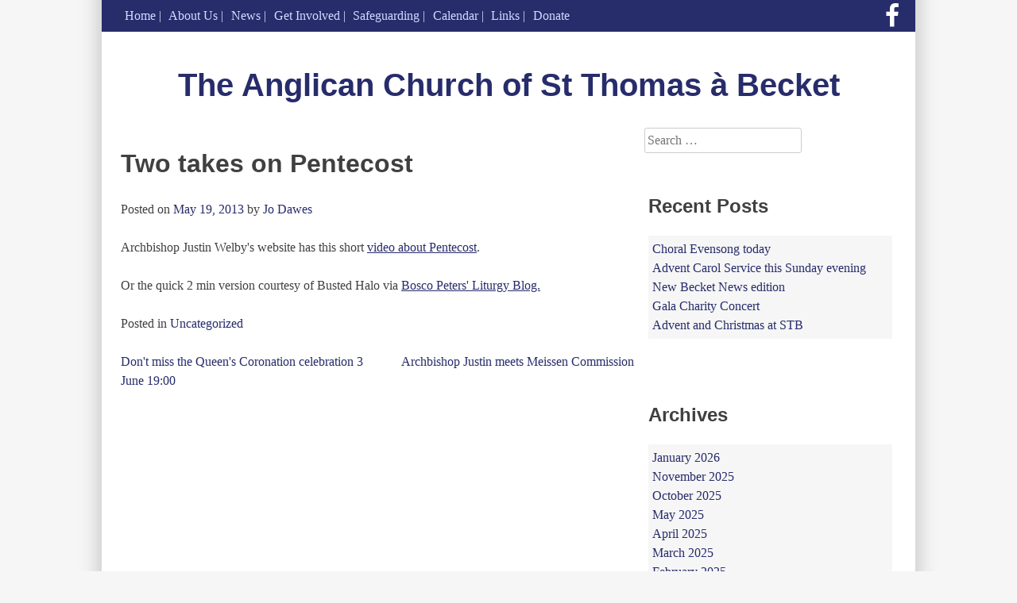

--- FILE ---
content_type: text/html; charset=UTF-8
request_url: https://anglican-church-hamburg.de/two-takes-on-pentecost/
body_size: 7998
content:
<!DOCTYPE html>
<html lang="en-GB">
    <head>
        <meta charset="UTF-8">
        <meta name="viewport" content="width=device-width, initial-scale=1">
        <link rel="profile" href="http://gmpg.org/xfn/11">
        <link rel="pingback" href="https://anglican-church-hamburg.de/xmlrpc.php">

        <title>Two takes on Pentecost &#8211; The Anglican Church of St Thomas à Becket</title>
<meta name='robots' content='max-image-preview:large' />
	<style>img:is([sizes="auto" i], [sizes^="auto," i]) { contain-intrinsic-size: 3000px 1500px }</style>
	<link rel="alternate" type="application/rss+xml" title="The Anglican Church of St Thomas à Becket &raquo; Feed" href="https://anglican-church-hamburg.de/feed/" />
<link rel="alternate" type="application/rss+xml" title="The Anglican Church of St Thomas à Becket &raquo; Comments Feed" href="https://anglican-church-hamburg.de/comments/feed/" />
<link rel="alternate" type="text/calendar" title="The Anglican Church of St Thomas à Becket &raquo; iCal Feed" href="https://anglican-church-hamburg.de/events/?ical=1" />
<script type="text/javascript">
/* <![CDATA[ */
window._wpemojiSettings = {"baseUrl":"https:\/\/s.w.org\/images\/core\/emoji\/15.0.3\/72x72\/","ext":".png","svgUrl":"https:\/\/s.w.org\/images\/core\/emoji\/15.0.3\/svg\/","svgExt":".svg","source":{"concatemoji":"https:\/\/anglican-church-hamburg.de\/wp-includes\/js\/wp-emoji-release.min.js?ver=6.7.4"}};
/*! This file is auto-generated */
!function(i,n){var o,s,e;function c(e){try{var t={supportTests:e,timestamp:(new Date).valueOf()};sessionStorage.setItem(o,JSON.stringify(t))}catch(e){}}function p(e,t,n){e.clearRect(0,0,e.canvas.width,e.canvas.height),e.fillText(t,0,0);var t=new Uint32Array(e.getImageData(0,0,e.canvas.width,e.canvas.height).data),r=(e.clearRect(0,0,e.canvas.width,e.canvas.height),e.fillText(n,0,0),new Uint32Array(e.getImageData(0,0,e.canvas.width,e.canvas.height).data));return t.every(function(e,t){return e===r[t]})}function u(e,t,n){switch(t){case"flag":return n(e,"\ud83c\udff3\ufe0f\u200d\u26a7\ufe0f","\ud83c\udff3\ufe0f\u200b\u26a7\ufe0f")?!1:!n(e,"\ud83c\uddfa\ud83c\uddf3","\ud83c\uddfa\u200b\ud83c\uddf3")&&!n(e,"\ud83c\udff4\udb40\udc67\udb40\udc62\udb40\udc65\udb40\udc6e\udb40\udc67\udb40\udc7f","\ud83c\udff4\u200b\udb40\udc67\u200b\udb40\udc62\u200b\udb40\udc65\u200b\udb40\udc6e\u200b\udb40\udc67\u200b\udb40\udc7f");case"emoji":return!n(e,"\ud83d\udc26\u200d\u2b1b","\ud83d\udc26\u200b\u2b1b")}return!1}function f(e,t,n){var r="undefined"!=typeof WorkerGlobalScope&&self instanceof WorkerGlobalScope?new OffscreenCanvas(300,150):i.createElement("canvas"),a=r.getContext("2d",{willReadFrequently:!0}),o=(a.textBaseline="top",a.font="600 32px Arial",{});return e.forEach(function(e){o[e]=t(a,e,n)}),o}function t(e){var t=i.createElement("script");t.src=e,t.defer=!0,i.head.appendChild(t)}"undefined"!=typeof Promise&&(o="wpEmojiSettingsSupports",s=["flag","emoji"],n.supports={everything:!0,everythingExceptFlag:!0},e=new Promise(function(e){i.addEventListener("DOMContentLoaded",e,{once:!0})}),new Promise(function(t){var n=function(){try{var e=JSON.parse(sessionStorage.getItem(o));if("object"==typeof e&&"number"==typeof e.timestamp&&(new Date).valueOf()<e.timestamp+604800&&"object"==typeof e.supportTests)return e.supportTests}catch(e){}return null}();if(!n){if("undefined"!=typeof Worker&&"undefined"!=typeof OffscreenCanvas&&"undefined"!=typeof URL&&URL.createObjectURL&&"undefined"!=typeof Blob)try{var e="postMessage("+f.toString()+"("+[JSON.stringify(s),u.toString(),p.toString()].join(",")+"));",r=new Blob([e],{type:"text/javascript"}),a=new Worker(URL.createObjectURL(r),{name:"wpTestEmojiSupports"});return void(a.onmessage=function(e){c(n=e.data),a.terminate(),t(n)})}catch(e){}c(n=f(s,u,p))}t(n)}).then(function(e){for(var t in e)n.supports[t]=e[t],n.supports.everything=n.supports.everything&&n.supports[t],"flag"!==t&&(n.supports.everythingExceptFlag=n.supports.everythingExceptFlag&&n.supports[t]);n.supports.everythingExceptFlag=n.supports.everythingExceptFlag&&!n.supports.flag,n.DOMReady=!1,n.readyCallback=function(){n.DOMReady=!0}}).then(function(){return e}).then(function(){var e;n.supports.everything||(n.readyCallback(),(e=n.source||{}).concatemoji?t(e.concatemoji):e.wpemoji&&e.twemoji&&(t(e.twemoji),t(e.wpemoji)))}))}((window,document),window._wpemojiSettings);
/* ]]> */
</script>
<style id='wp-emoji-styles-inline-css' type='text/css'>

	img.wp-smiley, img.emoji {
		display: inline !important;
		border: none !important;
		box-shadow: none !important;
		height: 1em !important;
		width: 1em !important;
		margin: 0 0.07em !important;
		vertical-align: -0.1em !important;
		background: none !important;
		padding: 0 !important;
	}
</style>
<link rel='stylesheet' id='wp-block-library-css' href='https://anglican-church-hamburg.de/wp-includes/css/dist/block-library/style.min.css?ver=6.7.4' type='text/css' media='all' />
<style id='classic-theme-styles-inline-css' type='text/css'>
/*! This file is auto-generated */
.wp-block-button__link{color:#fff;background-color:#32373c;border-radius:9999px;box-shadow:none;text-decoration:none;padding:calc(.667em + 2px) calc(1.333em + 2px);font-size:1.125em}.wp-block-file__button{background:#32373c;color:#fff;text-decoration:none}
</style>
<style id='global-styles-inline-css' type='text/css'>
:root{--wp--preset--aspect-ratio--square: 1;--wp--preset--aspect-ratio--4-3: 4/3;--wp--preset--aspect-ratio--3-4: 3/4;--wp--preset--aspect-ratio--3-2: 3/2;--wp--preset--aspect-ratio--2-3: 2/3;--wp--preset--aspect-ratio--16-9: 16/9;--wp--preset--aspect-ratio--9-16: 9/16;--wp--preset--color--black: #000000;--wp--preset--color--cyan-bluish-gray: #abb8c3;--wp--preset--color--white: #ffffff;--wp--preset--color--pale-pink: #f78da7;--wp--preset--color--vivid-red: #cf2e2e;--wp--preset--color--luminous-vivid-orange: #ff6900;--wp--preset--color--luminous-vivid-amber: #fcb900;--wp--preset--color--light-green-cyan: #7bdcb5;--wp--preset--color--vivid-green-cyan: #00d084;--wp--preset--color--pale-cyan-blue: #8ed1fc;--wp--preset--color--vivid-cyan-blue: #0693e3;--wp--preset--color--vivid-purple: #9b51e0;--wp--preset--gradient--vivid-cyan-blue-to-vivid-purple: linear-gradient(135deg,rgba(6,147,227,1) 0%,rgb(155,81,224) 100%);--wp--preset--gradient--light-green-cyan-to-vivid-green-cyan: linear-gradient(135deg,rgb(122,220,180) 0%,rgb(0,208,130) 100%);--wp--preset--gradient--luminous-vivid-amber-to-luminous-vivid-orange: linear-gradient(135deg,rgba(252,185,0,1) 0%,rgba(255,105,0,1) 100%);--wp--preset--gradient--luminous-vivid-orange-to-vivid-red: linear-gradient(135deg,rgba(255,105,0,1) 0%,rgb(207,46,46) 100%);--wp--preset--gradient--very-light-gray-to-cyan-bluish-gray: linear-gradient(135deg,rgb(238,238,238) 0%,rgb(169,184,195) 100%);--wp--preset--gradient--cool-to-warm-spectrum: linear-gradient(135deg,rgb(74,234,220) 0%,rgb(151,120,209) 20%,rgb(207,42,186) 40%,rgb(238,44,130) 60%,rgb(251,105,98) 80%,rgb(254,248,76) 100%);--wp--preset--gradient--blush-light-purple: linear-gradient(135deg,rgb(255,206,236) 0%,rgb(152,150,240) 100%);--wp--preset--gradient--blush-bordeaux: linear-gradient(135deg,rgb(254,205,165) 0%,rgb(254,45,45) 50%,rgb(107,0,62) 100%);--wp--preset--gradient--luminous-dusk: linear-gradient(135deg,rgb(255,203,112) 0%,rgb(199,81,192) 50%,rgb(65,88,208) 100%);--wp--preset--gradient--pale-ocean: linear-gradient(135deg,rgb(255,245,203) 0%,rgb(182,227,212) 50%,rgb(51,167,181) 100%);--wp--preset--gradient--electric-grass: linear-gradient(135deg,rgb(202,248,128) 0%,rgb(113,206,126) 100%);--wp--preset--gradient--midnight: linear-gradient(135deg,rgb(2,3,129) 0%,rgb(40,116,252) 100%);--wp--preset--font-size--small: 13px;--wp--preset--font-size--medium: 20px;--wp--preset--font-size--large: 36px;--wp--preset--font-size--x-large: 42px;--wp--preset--spacing--20: 0.44rem;--wp--preset--spacing--30: 0.67rem;--wp--preset--spacing--40: 1rem;--wp--preset--spacing--50: 1.5rem;--wp--preset--spacing--60: 2.25rem;--wp--preset--spacing--70: 3.38rem;--wp--preset--spacing--80: 5.06rem;--wp--preset--shadow--natural: 6px 6px 9px rgba(0, 0, 0, 0.2);--wp--preset--shadow--deep: 12px 12px 50px rgba(0, 0, 0, 0.4);--wp--preset--shadow--sharp: 6px 6px 0px rgba(0, 0, 0, 0.2);--wp--preset--shadow--outlined: 6px 6px 0px -3px rgba(255, 255, 255, 1), 6px 6px rgba(0, 0, 0, 1);--wp--preset--shadow--crisp: 6px 6px 0px rgba(0, 0, 0, 1);}:where(.is-layout-flex){gap: 0.5em;}:where(.is-layout-grid){gap: 0.5em;}body .is-layout-flex{display: flex;}.is-layout-flex{flex-wrap: wrap;align-items: center;}.is-layout-flex > :is(*, div){margin: 0;}body .is-layout-grid{display: grid;}.is-layout-grid > :is(*, div){margin: 0;}:where(.wp-block-columns.is-layout-flex){gap: 2em;}:where(.wp-block-columns.is-layout-grid){gap: 2em;}:where(.wp-block-post-template.is-layout-flex){gap: 1.25em;}:where(.wp-block-post-template.is-layout-grid){gap: 1.25em;}.has-black-color{color: var(--wp--preset--color--black) !important;}.has-cyan-bluish-gray-color{color: var(--wp--preset--color--cyan-bluish-gray) !important;}.has-white-color{color: var(--wp--preset--color--white) !important;}.has-pale-pink-color{color: var(--wp--preset--color--pale-pink) !important;}.has-vivid-red-color{color: var(--wp--preset--color--vivid-red) !important;}.has-luminous-vivid-orange-color{color: var(--wp--preset--color--luminous-vivid-orange) !important;}.has-luminous-vivid-amber-color{color: var(--wp--preset--color--luminous-vivid-amber) !important;}.has-light-green-cyan-color{color: var(--wp--preset--color--light-green-cyan) !important;}.has-vivid-green-cyan-color{color: var(--wp--preset--color--vivid-green-cyan) !important;}.has-pale-cyan-blue-color{color: var(--wp--preset--color--pale-cyan-blue) !important;}.has-vivid-cyan-blue-color{color: var(--wp--preset--color--vivid-cyan-blue) !important;}.has-vivid-purple-color{color: var(--wp--preset--color--vivid-purple) !important;}.has-black-background-color{background-color: var(--wp--preset--color--black) !important;}.has-cyan-bluish-gray-background-color{background-color: var(--wp--preset--color--cyan-bluish-gray) !important;}.has-white-background-color{background-color: var(--wp--preset--color--white) !important;}.has-pale-pink-background-color{background-color: var(--wp--preset--color--pale-pink) !important;}.has-vivid-red-background-color{background-color: var(--wp--preset--color--vivid-red) !important;}.has-luminous-vivid-orange-background-color{background-color: var(--wp--preset--color--luminous-vivid-orange) !important;}.has-luminous-vivid-amber-background-color{background-color: var(--wp--preset--color--luminous-vivid-amber) !important;}.has-light-green-cyan-background-color{background-color: var(--wp--preset--color--light-green-cyan) !important;}.has-vivid-green-cyan-background-color{background-color: var(--wp--preset--color--vivid-green-cyan) !important;}.has-pale-cyan-blue-background-color{background-color: var(--wp--preset--color--pale-cyan-blue) !important;}.has-vivid-cyan-blue-background-color{background-color: var(--wp--preset--color--vivid-cyan-blue) !important;}.has-vivid-purple-background-color{background-color: var(--wp--preset--color--vivid-purple) !important;}.has-black-border-color{border-color: var(--wp--preset--color--black) !important;}.has-cyan-bluish-gray-border-color{border-color: var(--wp--preset--color--cyan-bluish-gray) !important;}.has-white-border-color{border-color: var(--wp--preset--color--white) !important;}.has-pale-pink-border-color{border-color: var(--wp--preset--color--pale-pink) !important;}.has-vivid-red-border-color{border-color: var(--wp--preset--color--vivid-red) !important;}.has-luminous-vivid-orange-border-color{border-color: var(--wp--preset--color--luminous-vivid-orange) !important;}.has-luminous-vivid-amber-border-color{border-color: var(--wp--preset--color--luminous-vivid-amber) !important;}.has-light-green-cyan-border-color{border-color: var(--wp--preset--color--light-green-cyan) !important;}.has-vivid-green-cyan-border-color{border-color: var(--wp--preset--color--vivid-green-cyan) !important;}.has-pale-cyan-blue-border-color{border-color: var(--wp--preset--color--pale-cyan-blue) !important;}.has-vivid-cyan-blue-border-color{border-color: var(--wp--preset--color--vivid-cyan-blue) !important;}.has-vivid-purple-border-color{border-color: var(--wp--preset--color--vivid-purple) !important;}.has-vivid-cyan-blue-to-vivid-purple-gradient-background{background: var(--wp--preset--gradient--vivid-cyan-blue-to-vivid-purple) !important;}.has-light-green-cyan-to-vivid-green-cyan-gradient-background{background: var(--wp--preset--gradient--light-green-cyan-to-vivid-green-cyan) !important;}.has-luminous-vivid-amber-to-luminous-vivid-orange-gradient-background{background: var(--wp--preset--gradient--luminous-vivid-amber-to-luminous-vivid-orange) !important;}.has-luminous-vivid-orange-to-vivid-red-gradient-background{background: var(--wp--preset--gradient--luminous-vivid-orange-to-vivid-red) !important;}.has-very-light-gray-to-cyan-bluish-gray-gradient-background{background: var(--wp--preset--gradient--very-light-gray-to-cyan-bluish-gray) !important;}.has-cool-to-warm-spectrum-gradient-background{background: var(--wp--preset--gradient--cool-to-warm-spectrum) !important;}.has-blush-light-purple-gradient-background{background: var(--wp--preset--gradient--blush-light-purple) !important;}.has-blush-bordeaux-gradient-background{background: var(--wp--preset--gradient--blush-bordeaux) !important;}.has-luminous-dusk-gradient-background{background: var(--wp--preset--gradient--luminous-dusk) !important;}.has-pale-ocean-gradient-background{background: var(--wp--preset--gradient--pale-ocean) !important;}.has-electric-grass-gradient-background{background: var(--wp--preset--gradient--electric-grass) !important;}.has-midnight-gradient-background{background: var(--wp--preset--gradient--midnight) !important;}.has-small-font-size{font-size: var(--wp--preset--font-size--small) !important;}.has-medium-font-size{font-size: var(--wp--preset--font-size--medium) !important;}.has-large-font-size{font-size: var(--wp--preset--font-size--large) !important;}.has-x-large-font-size{font-size: var(--wp--preset--font-size--x-large) !important;}
:where(.wp-block-post-template.is-layout-flex){gap: 1.25em;}:where(.wp-block-post-template.is-layout-grid){gap: 1.25em;}
:where(.wp-block-columns.is-layout-flex){gap: 2em;}:where(.wp-block-columns.is-layout-grid){gap: 2em;}
:root :where(.wp-block-pullquote){font-size: 1.5em;line-height: 1.6;}
</style>
<link rel='stylesheet' id='stbhh-style-css' href='https://anglican-church-hamburg.de/wp-content/themes/stbhh/style.css?ver=6.7.4' type='text/css' media='all' />
<link rel='stylesheet' id='stbhh-font-awesome-css' href='https://anglican-church-hamburg.de/wp-content/themes/stbhh/font-awesome/css/font-awesome.min.css?ver=6.7.4' type='text/css' media='all' />
<link rel="https://api.w.org/" href="https://anglican-church-hamburg.de/wp-json/" /><link rel="alternate" title="JSON" type="application/json" href="https://anglican-church-hamburg.de/wp-json/wp/v2/posts/2389" /><link rel="EditURI" type="application/rsd+xml" title="RSD" href="https://anglican-church-hamburg.de/xmlrpc.php?rsd" />
<meta name="generator" content="WordPress 6.7.4" />
<link rel="canonical" href="https://anglican-church-hamburg.de/two-takes-on-pentecost/" />
<link rel='shortlink' href='https://anglican-church-hamburg.de/?p=2389' />
<link rel="alternate" title="oEmbed (JSON)" type="application/json+oembed" href="https://anglican-church-hamburg.de/wp-json/oembed/1.0/embed?url=https%3A%2F%2Fanglican-church-hamburg.de%2Ftwo-takes-on-pentecost%2F" />
<link rel="alternate" title="oEmbed (XML)" type="text/xml+oembed" href="https://anglican-church-hamburg.de/wp-json/oembed/1.0/embed?url=https%3A%2F%2Fanglican-church-hamburg.de%2Ftwo-takes-on-pentecost%2F&#038;format=xml" />
<meta name="tec-api-version" content="v1"><meta name="tec-api-origin" content="https://anglican-church-hamburg.de"><link rel="alternate" href="https://anglican-church-hamburg.de/wp-json/tribe/events/v1/" />    </head>

    <body class="post-template-default single single-post postid-2389 single-format-standard tribe-no-js group-blog">
        <div id="page" class="hfeed site">
            <div class="super-header clearfix">
                <nav id="site-navigation" class="main-navigation" role="navigation">
                    <div class="menu-main-menu-container"><ul id="primary-menu" class="menu"><li id="menu-item-1232" class="menu-item menu-item-type-custom menu-item-object-custom menu-item-1232"><a href="/">Home</a></li>
<li id="menu-item-1020" class="menu-item menu-item-type-post_type menu-item-object-page menu-item-has-children menu-item-1020"><a href="https://anglican-church-hamburg.de/about/">About Us</a>
<ul class="sub-menu">
	<li id="menu-item-1200" class="menu-item menu-item-type-post_type menu-item-object-page menu-item-1200"><a href="https://anglican-church-hamburg.de/about/">About us</a></li>
	<li id="menu-item-4192" class="menu-item menu-item-type-post_type menu-item-object-page menu-item-4192"><a href="https://anglican-church-hamburg.de/about/stb180/">STB180</a></li>
	<li id="menu-item-1141" class="menu-item menu-item-type-post_type menu-item-object-page menu-item-1141"><a href="https://anglican-church-hamburg.de/parish-profile/">Parish Profile</a></li>
	<li id="menu-item-1441" class="menu-item menu-item-type-post_type menu-item-object-page menu-item-has-children menu-item-1441"><a href="https://anglican-church-hamburg.de/about/becket-news/">Becket News</a>
	<ul class="sub-menu">
		<li id="menu-item-1442" class="menu-item menu-item-type-post_type menu-item-object-page menu-item-1442"><a href="https://anglican-church-hamburg.de/about/becket-news/becket-news-archive/">Becket News archive</a></li>
	</ul>
</li>
	<li id="menu-item-1138" class="menu-item menu-item-type-post_type menu-item-object-page menu-item-has-children menu-item-1138"><a href="https://anglican-church-hamburg.de/services/">Services</a>
	<ul class="sub-menu">
		<li id="menu-item-1049" class="menu-item menu-item-type-post_type menu-item-object-page menu-item-1049"><a href="https://anglican-church-hamburg.de/services/the-eucharist/">The Eucharist</a></li>
		<li id="menu-item-1241" class="menu-item menu-item-type-post_type menu-item-object-page menu-item-1241"><a href="https://anglican-church-hamburg.de/services/baptism/">Baptism</a></li>
		<li id="menu-item-1239" class="menu-item menu-item-type-post_type menu-item-object-page menu-item-1239"><a href="https://anglican-church-hamburg.de/services/weddings/">Weddings</a></li>
		<li id="menu-item-1240" class="menu-item menu-item-type-post_type menu-item-object-page menu-item-1240"><a href="https://anglican-church-hamburg.de/services/confirmation/">Confirmation</a></li>
		<li id="menu-item-1238" class="menu-item menu-item-type-post_type menu-item-object-page menu-item-1238"><a href="https://anglican-church-hamburg.de/services/funerals/">Funerals</a></li>
	</ul>
</li>
	<li id="menu-item-1022" class="menu-item menu-item-type-post_type menu-item-object-page menu-item-has-children menu-item-1022"><a href="https://anglican-church-hamburg.de/about/contact/">Contact</a>
	<ul class="sub-menu">
		<li id="menu-item-1443" class="menu-item menu-item-type-post_type menu-item-object-page menu-item-1443"><a href="https://anglican-church-hamburg.de/about/contact/its-easy-to-find-us/">It’s easy to find us</a></li>
	</ul>
</li>
	<li id="menu-item-1147" class="menu-item menu-item-type-post_type menu-item-object-page menu-item-1147"><a href="https://anglican-church-hamburg.de/history/">History</a></li>
	<li id="menu-item-1148" class="menu-item menu-item-type-post_type menu-item-object-page menu-item-has-children menu-item-1148"><a href="https://anglican-church-hamburg.de/about/to-be-an-anglican-a-brief-explanation/">The Anglican Church</a>
	<ul class="sub-menu">
		<li id="menu-item-1150" class="menu-item menu-item-type-post_type menu-item-object-page menu-item-1150"><a href="https://anglican-church-hamburg.de/caecg/">CAECG</a></li>
		<li id="menu-item-1154" class="menu-item menu-item-type-post_type menu-item-object-page menu-item-1154"><a href="https://anglican-church-hamburg.de/diocese-in-europe/">Diocese in Europe</a></li>
		<li id="menu-item-1157" class="menu-item menu-item-type-post_type menu-item-object-page menu-item-1157"><a href="https://anglican-church-hamburg.de/church-of-england/">Church of England</a></li>
		<li id="menu-item-1178" class="menu-item menu-item-type-post_type menu-item-object-page menu-item-1178"><a href="https://anglican-church-hamburg.de/anglican-communion/">Anglican Communion</a></li>
	</ul>
</li>
	<li id="menu-item-5385" class="menu-item menu-item-type-post_type menu-item-object-page menu-item-5385"><a href="https://anglican-church-hamburg.de/looking-for-god/">Looking for God?</a></li>
	<li id="menu-item-1176" class="menu-item menu-item-type-post_type menu-item-object-page menu-item-has-children menu-item-1176"><a href="https://anglican-church-hamburg.de/ecumenical-links/">Ecumenical Links</a>
	<ul class="sub-menu">
		<li id="menu-item-1172" class="menu-item menu-item-type-post_type menu-item-object-page menu-item-1172"><a href="https://anglican-church-hamburg.de/ackh/">ACK</a></li>
		<li id="menu-item-1175" class="menu-item menu-item-type-post_type menu-item-object-page menu-item-1175"><a href="https://anglican-church-hamburg.de/anglican-lutheran-society/">Anglican-Lutheran Society</a></li>
		<li id="menu-item-1174" class="menu-item menu-item-type-post_type menu-item-object-page menu-item-1174"><a href="https://anglican-church-hamburg.de/meissen-agreement/">Meissen Agreement</a></li>
		<li id="menu-item-1173" class="menu-item menu-item-type-post_type menu-item-object-page menu-item-1173"><a href="https://anglican-church-hamburg.de/porvoo-communion/">Porvoo Communion</a></li>
	</ul>
</li>
	<li id="menu-item-1177" class="menu-item menu-item-type-post_type menu-item-object-page menu-item-1177"><a href="https://anglican-church-hamburg.de/more-about-faith/">More about Faith</a></li>
</ul>
</li>
<li id="menu-item-1035" class="menu-item menu-item-type-post_type menu-item-object-page current_page_parent menu-item-1035"><a href="https://anglican-church-hamburg.de/news/">News</a></li>
<li id="menu-item-1036" class="menu-item menu-item-type-post_type menu-item-object-page menu-item-has-children menu-item-1036"><a href="https://anglican-church-hamburg.de/get-involved/">Get Involved</a>
<ul class="sub-menu">
	<li id="menu-item-1061" class="menu-item menu-item-type-post_type menu-item-object-page menu-item-1061"><a href="https://anglican-church-hamburg.de/get-involved/">Get Involved</a></li>
	<li id="menu-item-1038" class="menu-item menu-item-type-post_type menu-item-object-page menu-item-1038"><a href="https://anglican-church-hamburg.de/get-involved/junior-church/">Junior Church</a></li>
	<li id="menu-item-1039" class="menu-item menu-item-type-post_type menu-item-object-page menu-item-1039"><a href="https://anglican-church-hamburg.de/about/music/">Music</a></li>
	<li id="menu-item-1041" class="menu-item menu-item-type-post_type menu-item-object-page menu-item-1041"><a href="https://anglican-church-hamburg.de/get-involved/wanderers/">Wanderers</a></li>
	<li id="menu-item-1196" class="menu-item menu-item-type-post_type menu-item-object-page menu-item-1196"><a href="https://anglican-church-hamburg.de/mothers-union/">Mothers’ Union</a></li>
	<li id="menu-item-1040" class="menu-item menu-item-type-post_type menu-item-object-page menu-item-1040"><a href="https://anglican-church-hamburg.de/get-involved/the-church-bazaar/">The Church Bazaar</a></li>
	<li id="menu-item-1195" class="menu-item menu-item-type-post_type menu-item-object-page menu-item-1195"><a href="https://anglican-church-hamburg.de/lcf/">LCF</a></li>
	<li id="menu-item-1194" class="menu-item menu-item-type-post_type menu-item-object-page menu-item-has-children menu-item-1194"><a href="https://anglican-church-hamburg.de/support-us/">Support Us</a>
	<ul class="sub-menu">
		<li id="menu-item-1193" class="menu-item menu-item-type-post_type menu-item-object-page menu-item-1193"><a href="https://anglican-church-hamburg.de/bazaar/">Bazaar</a></li>
		<li id="menu-item-1192" class="menu-item menu-item-type-post_type menu-item-object-page menu-item-1192"><a href="https://anglican-church-hamburg.de/book-stall/">Bookstall</a></li>
	</ul>
</li>
</ul>
</li>
<li id="menu-item-5377" class="menu-item menu-item-type-post_type menu-item-object-page menu-item-5377"><a href="https://anglican-church-hamburg.de/safeguarding/">Safeguarding</a></li>
<li id="menu-item-2779" class="menu-item menu-item-type-custom menu-item-object-custom menu-item-2779"><a href="/events">Calendar</a></li>
<li id="menu-item-1051" class="menu-item menu-item-type-post_type menu-item-object-page menu-item-1051"><a href="https://anglican-church-hamburg.de/links/">Links</a></li>
<li id="menu-item-1197" class="menu-item menu-item-type-post_type menu-item-object-page menu-item-1197"><a href="https://anglican-church-hamburg.de/donate/">Donate</a></li>
</ul></div>                </nav><!-- #site-navigation -->
                <a href="https://facebook.com/stbhamburg" target="_blank"><i class="fa fa-facebook"></i></a>
            </div>
            <div class="page-inner">
                <a class="skip-link screen-reader-text" href="#content">Skip to content</a>
                <header id="masthead" class="site-header" role="banner">
                    <div class="site-branding">
                                                    <p class="site-title"><a href="https://anglican-church-hamburg.de/" rel="home">The Anglican Church of St Thomas à Becket</a></p>
                                                                    </div><!-- .site-branding -->
                </header><!-- #masthead -->

                <div id="content" class="site-content">

	<div id="primary" class="content-area">
		<main id="main" class="site-main" role="main">

		
			
<article id="post-2389" class="post-2389 post type-post status-publish format-standard hentry category-uncategorized">
	<header class="entry-header">
		<h1 class="entry-title">Two takes on Pentecost</h1>
		<div class="entry-meta">
			<span class="posted-on">Posted on <a href="https://anglican-church-hamburg.de/two-takes-on-pentecost/" rel="bookmark"><time class="entry-date published updated" datetime="2013-05-19T17:49:00+02:00">May 19, 2013</time></a></span><span class="byline"> by <span class="author vcard"><a class="url fn n" href="https://anglican-church-hamburg.de/author/jo-dawes/">Jo Dawes</a></span></span>		</div><!-- .entry-meta -->
	</header><!-- .entry-header -->

	<div class="entry-content">
		<p>Archbishop Justin Welby&#39;s website has this short <a href="http://www.archbishopofcanterbury.org/articles.php/5061/watch-the-spirit-of-pentecost-a-short-film-by-lambeth-palace" target="_blank">video about Pentecost</a>.</p>
<p>Or the quick 2 min version courtesy of Busted Halo via <a href="http://liturgy.co.nz/pentecost-in-2-minutes/15195" target="_blank">Bosco Peters&#39; Liturgy Blog.</a></p>
<p></p>
			</div><!-- .entry-content -->

	<footer class="entry-footer">
		<span class="cat-links">Posted in <a href="https://anglican-church-hamburg.de/category/uncategorized/" rel="category tag">Uncategorized</a></span>	</footer><!-- .entry-footer -->
</article><!-- #post-## -->


			
	<nav class="navigation post-navigation" aria-label="Posts">
		<h2 class="screen-reader-text">Post navigation</h2>
		<div class="nav-links"><div class="nav-previous"><a href="https://anglican-church-hamburg.de/dont-miss-the-queens-coronation-celebration-3-june-1900/" rel="prev">Don&#39;t miss the Queen&#39;s Coronation celebration 3 June 19:00</a></div><div class="nav-next"><a href="https://anglican-church-hamburg.de/archbishop-justin-meets-meissen-commission/" rel="next">Archbishop Justin meets Meissen Commission</a></div></div>
	</nav>
			
		
		</main><!-- #main -->
	</div><!-- #primary -->


<div id="secondary" class="widget-area" role="complementary">
	<aside id="search-2" class="widget widget_search"><form role="search" method="get" class="search-form" action="https://anglican-church-hamburg.de/">
				<label>
					<span class="screen-reader-text">Search for:</span>
					<input type="search" class="search-field" placeholder="Search &hellip;" value="" name="s" />
				</label>
				<input type="submit" class="search-submit" value="Search" />
			</form></aside>
		<aside id="recent-posts-2" class="widget widget_recent_entries">
		<h2 class="widget-title">Recent Posts</h2>
		<ul>
											<li>
					<a href="https://anglican-church-hamburg.de/choral-evensong-today/">Choral Evensong today</a>
									</li>
											<li>
					<a href="https://anglican-church-hamburg.de/advent-carol-service-this-sunday-evening/">Advent Carol Service this Sunday evening</a>
									</li>
											<li>
					<a href="https://anglican-church-hamburg.de/new-becket-news-edition/">New Becket News edition</a>
									</li>
											<li>
					<a href="https://anglican-church-hamburg.de/gala-charity-concert/">Gala Charity Concert</a>
									</li>
											<li>
					<a href="https://anglican-church-hamburg.de/advent-and-christmas-at-stb-2/">Advent and Christmas at STB</a>
									</li>
					</ul>

		</aside><aside id="archives-2" class="widget widget_archive"><h2 class="widget-title">Archives</h2>
			<ul>
					<li><a href='https://anglican-church-hamburg.de/2026/01/'>January 2026</a></li>
	<li><a href='https://anglican-church-hamburg.de/2025/11/'>November 2025</a></li>
	<li><a href='https://anglican-church-hamburg.de/2025/10/'>October 2025</a></li>
	<li><a href='https://anglican-church-hamburg.de/2025/05/'>May 2025</a></li>
	<li><a href='https://anglican-church-hamburg.de/2025/04/'>April 2025</a></li>
	<li><a href='https://anglican-church-hamburg.de/2025/03/'>March 2025</a></li>
	<li><a href='https://anglican-church-hamburg.de/2025/02/'>February 2025</a></li>
	<li><a href='https://anglican-church-hamburg.de/2024/12/'>December 2024</a></li>
	<li><a href='https://anglican-church-hamburg.de/2024/11/'>November 2024</a></li>
	<li><a href='https://anglican-church-hamburg.de/2024/08/'>August 2024</a></li>
	<li><a href='https://anglican-church-hamburg.de/2024/05/'>May 2024</a></li>
	<li><a href='https://anglican-church-hamburg.de/2024/04/'>April 2024</a></li>
	<li><a href='https://anglican-church-hamburg.de/2024/02/'>February 2024</a></li>
	<li><a href='https://anglican-church-hamburg.de/2024/01/'>January 2024</a></li>
	<li><a href='https://anglican-church-hamburg.de/2023/12/'>December 2023</a></li>
	<li><a href='https://anglican-church-hamburg.de/2023/11/'>November 2023</a></li>
	<li><a href='https://anglican-church-hamburg.de/2023/10/'>October 2023</a></li>
	<li><a href='https://anglican-church-hamburg.de/2023/09/'>September 2023</a></li>
	<li><a href='https://anglican-church-hamburg.de/2023/06/'>June 2023</a></li>
	<li><a href='https://anglican-church-hamburg.de/2023/04/'>April 2023</a></li>
	<li><a href='https://anglican-church-hamburg.de/2023/03/'>March 2023</a></li>
	<li><a href='https://anglican-church-hamburg.de/2023/01/'>January 2023</a></li>
	<li><a href='https://anglican-church-hamburg.de/2022/12/'>December 2022</a></li>
	<li><a href='https://anglican-church-hamburg.de/2022/11/'>November 2022</a></li>
	<li><a href='https://anglican-church-hamburg.de/2022/10/'>October 2022</a></li>
	<li><a href='https://anglican-church-hamburg.de/2022/09/'>September 2022</a></li>
	<li><a href='https://anglican-church-hamburg.de/2022/08/'>August 2022</a></li>
	<li><a href='https://anglican-church-hamburg.de/2022/07/'>July 2022</a></li>
	<li><a href='https://anglican-church-hamburg.de/2022/06/'>June 2022</a></li>
	<li><a href='https://anglican-church-hamburg.de/2022/05/'>May 2022</a></li>
	<li><a href='https://anglican-church-hamburg.de/2022/04/'>April 2022</a></li>
	<li><a href='https://anglican-church-hamburg.de/2022/03/'>March 2022</a></li>
	<li><a href='https://anglican-church-hamburg.de/2022/02/'>February 2022</a></li>
	<li><a href='https://anglican-church-hamburg.de/2021/12/'>December 2021</a></li>
	<li><a href='https://anglican-church-hamburg.de/2021/11/'>November 2021</a></li>
	<li><a href='https://anglican-church-hamburg.de/2021/10/'>October 2021</a></li>
	<li><a href='https://anglican-church-hamburg.de/2021/09/'>September 2021</a></li>
	<li><a href='https://anglican-church-hamburg.de/2021/08/'>August 2021</a></li>
	<li><a href='https://anglican-church-hamburg.de/2021/07/'>July 2021</a></li>
	<li><a href='https://anglican-church-hamburg.de/2021/06/'>June 2021</a></li>
	<li><a href='https://anglican-church-hamburg.de/2021/05/'>May 2021</a></li>
	<li><a href='https://anglican-church-hamburg.de/2021/04/'>April 2021</a></li>
	<li><a href='https://anglican-church-hamburg.de/2021/03/'>March 2021</a></li>
	<li><a href='https://anglican-church-hamburg.de/2021/02/'>February 2021</a></li>
	<li><a href='https://anglican-church-hamburg.de/2021/01/'>January 2021</a></li>
	<li><a href='https://anglican-church-hamburg.de/2020/12/'>December 2020</a></li>
	<li><a href='https://anglican-church-hamburg.de/2020/11/'>November 2020</a></li>
	<li><a href='https://anglican-church-hamburg.de/2020/10/'>October 2020</a></li>
	<li><a href='https://anglican-church-hamburg.de/2020/09/'>September 2020</a></li>
	<li><a href='https://anglican-church-hamburg.de/2020/08/'>August 2020</a></li>
	<li><a href='https://anglican-church-hamburg.de/2020/07/'>July 2020</a></li>
	<li><a href='https://anglican-church-hamburg.de/2020/06/'>June 2020</a></li>
	<li><a href='https://anglican-church-hamburg.de/2020/05/'>May 2020</a></li>
	<li><a href='https://anglican-church-hamburg.de/2020/04/'>April 2020</a></li>
	<li><a href='https://anglican-church-hamburg.de/2020/03/'>March 2020</a></li>
	<li><a href='https://anglican-church-hamburg.de/2019/12/'>December 2019</a></li>
	<li><a href='https://anglican-church-hamburg.de/2019/11/'>November 2019</a></li>
	<li><a href='https://anglican-church-hamburg.de/2019/10/'>October 2019</a></li>
	<li><a href='https://anglican-church-hamburg.de/2019/09/'>September 2019</a></li>
	<li><a href='https://anglican-church-hamburg.de/2019/08/'>August 2019</a></li>
	<li><a href='https://anglican-church-hamburg.de/2019/05/'>May 2019</a></li>
	<li><a href='https://anglican-church-hamburg.de/2019/03/'>March 2019</a></li>
	<li><a href='https://anglican-church-hamburg.de/2019/01/'>January 2019</a></li>
	<li><a href='https://anglican-church-hamburg.de/2018/12/'>December 2018</a></li>
	<li><a href='https://anglican-church-hamburg.de/2018/11/'>November 2018</a></li>
	<li><a href='https://anglican-church-hamburg.de/2018/09/'>September 2018</a></li>
	<li><a href='https://anglican-church-hamburg.de/2018/08/'>August 2018</a></li>
	<li><a href='https://anglican-church-hamburg.de/2018/06/'>June 2018</a></li>
	<li><a href='https://anglican-church-hamburg.de/2018/05/'>May 2018</a></li>
	<li><a href='https://anglican-church-hamburg.de/2018/04/'>April 2018</a></li>
	<li><a href='https://anglican-church-hamburg.de/2018/03/'>March 2018</a></li>
	<li><a href='https://anglican-church-hamburg.de/2018/02/'>February 2018</a></li>
	<li><a href='https://anglican-church-hamburg.de/2018/01/'>January 2018</a></li>
	<li><a href='https://anglican-church-hamburg.de/2017/12/'>December 2017</a></li>
	<li><a href='https://anglican-church-hamburg.de/2017/11/'>November 2017</a></li>
	<li><a href='https://anglican-church-hamburg.de/2017/10/'>October 2017</a></li>
	<li><a href='https://anglican-church-hamburg.de/2017/09/'>September 2017</a></li>
	<li><a href='https://anglican-church-hamburg.de/2017/08/'>August 2017</a></li>
	<li><a href='https://anglican-church-hamburg.de/2017/07/'>July 2017</a></li>
	<li><a href='https://anglican-church-hamburg.de/2017/06/'>June 2017</a></li>
	<li><a href='https://anglican-church-hamburg.de/2017/05/'>May 2017</a></li>
	<li><a href='https://anglican-church-hamburg.de/2017/04/'>April 2017</a></li>
	<li><a href='https://anglican-church-hamburg.de/2017/03/'>March 2017</a></li>
	<li><a href='https://anglican-church-hamburg.de/2017/02/'>February 2017</a></li>
	<li><a href='https://anglican-church-hamburg.de/2017/01/'>January 2017</a></li>
	<li><a href='https://anglican-church-hamburg.de/2016/12/'>December 2016</a></li>
	<li><a href='https://anglican-church-hamburg.de/2016/11/'>November 2016</a></li>
	<li><a href='https://anglican-church-hamburg.de/2016/10/'>October 2016</a></li>
	<li><a href='https://anglican-church-hamburg.de/2016/09/'>September 2016</a></li>
	<li><a href='https://anglican-church-hamburg.de/2016/08/'>August 2016</a></li>
	<li><a href='https://anglican-church-hamburg.de/2016/07/'>July 2016</a></li>
	<li><a href='https://anglican-church-hamburg.de/2016/06/'>June 2016</a></li>
	<li><a href='https://anglican-church-hamburg.de/2016/05/'>May 2016</a></li>
	<li><a href='https://anglican-church-hamburg.de/2016/04/'>April 2016</a></li>
	<li><a href='https://anglican-church-hamburg.de/2016/03/'>March 2016</a></li>
	<li><a href='https://anglican-church-hamburg.de/2016/02/'>February 2016</a></li>
	<li><a href='https://anglican-church-hamburg.de/2016/01/'>January 2016</a></li>
	<li><a href='https://anglican-church-hamburg.de/2015/12/'>December 2015</a></li>
	<li><a href='https://anglican-church-hamburg.de/2015/11/'>November 2015</a></li>
	<li><a href='https://anglican-church-hamburg.de/2015/10/'>October 2015</a></li>
	<li><a href='https://anglican-church-hamburg.de/2015/09/'>September 2015</a></li>
	<li><a href='https://anglican-church-hamburg.de/2015/08/'>August 2015</a></li>
	<li><a href='https://anglican-church-hamburg.de/2015/07/'>July 2015</a></li>
	<li><a href='https://anglican-church-hamburg.de/2015/06/'>June 2015</a></li>
	<li><a href='https://anglican-church-hamburg.de/2015/05/'>May 2015</a></li>
	<li><a href='https://anglican-church-hamburg.de/2015/04/'>April 2015</a></li>
	<li><a href='https://anglican-church-hamburg.de/2015/03/'>March 2015</a></li>
	<li><a href='https://anglican-church-hamburg.de/2015/02/'>February 2015</a></li>
	<li><a href='https://anglican-church-hamburg.de/2015/01/'>January 2015</a></li>
	<li><a href='https://anglican-church-hamburg.de/2014/12/'>December 2014</a></li>
	<li><a href='https://anglican-church-hamburg.de/2014/11/'>November 2014</a></li>
	<li><a href='https://anglican-church-hamburg.de/2014/10/'>October 2014</a></li>
	<li><a href='https://anglican-church-hamburg.de/2014/09/'>September 2014</a></li>
	<li><a href='https://anglican-church-hamburg.de/2014/08/'>August 2014</a></li>
	<li><a href='https://anglican-church-hamburg.de/2014/07/'>July 2014</a></li>
	<li><a href='https://anglican-church-hamburg.de/2014/06/'>June 2014</a></li>
	<li><a href='https://anglican-church-hamburg.de/2014/05/'>May 2014</a></li>
	<li><a href='https://anglican-church-hamburg.de/2014/04/'>April 2014</a></li>
	<li><a href='https://anglican-church-hamburg.de/2014/03/'>March 2014</a></li>
	<li><a href='https://anglican-church-hamburg.de/2014/02/'>February 2014</a></li>
	<li><a href='https://anglican-church-hamburg.de/2014/01/'>January 2014</a></li>
	<li><a href='https://anglican-church-hamburg.de/2013/12/'>December 2013</a></li>
	<li><a href='https://anglican-church-hamburg.de/2013/11/'>November 2013</a></li>
	<li><a href='https://anglican-church-hamburg.de/2013/10/'>October 2013</a></li>
	<li><a href='https://anglican-church-hamburg.de/2013/09/'>September 2013</a></li>
	<li><a href='https://anglican-church-hamburg.de/2013/08/'>August 2013</a></li>
	<li><a href='https://anglican-church-hamburg.de/2013/07/'>July 2013</a></li>
	<li><a href='https://anglican-church-hamburg.de/2013/06/'>June 2013</a></li>
	<li><a href='https://anglican-church-hamburg.de/2013/05/'>May 2013</a></li>
	<li><a href='https://anglican-church-hamburg.de/2013/04/'>April 2013</a></li>
	<li><a href='https://anglican-church-hamburg.de/2013/03/'>March 2013</a></li>
	<li><a href='https://anglican-church-hamburg.de/2013/02/'>February 2013</a></li>
	<li><a href='https://anglican-church-hamburg.de/2013/01/'>January 2013</a></li>
	<li><a href='https://anglican-church-hamburg.de/2012/12/'>December 2012</a></li>
	<li><a href='https://anglican-church-hamburg.de/2012/11/'>November 2012</a></li>
	<li><a href='https://anglican-church-hamburg.de/2012/10/'>October 2012</a></li>
	<li><a href='https://anglican-church-hamburg.de/2012/09/'>September 2012</a></li>
	<li><a href='https://anglican-church-hamburg.de/2012/08/'>August 2012</a></li>
	<li><a href='https://anglican-church-hamburg.de/2012/07/'>July 2012</a></li>
	<li><a href='https://anglican-church-hamburg.de/2012/06/'>June 2012</a></li>
	<li><a href='https://anglican-church-hamburg.de/2012/05/'>May 2012</a></li>
	<li><a href='https://anglican-church-hamburg.de/2012/04/'>April 2012</a></li>
	<li><a href='https://anglican-church-hamburg.de/2012/03/'>March 2012</a></li>
	<li><a href='https://anglican-church-hamburg.de/2012/02/'>February 2012</a></li>
	<li><a href='https://anglican-church-hamburg.de/2012/01/'>January 2012</a></li>
	<li><a href='https://anglican-church-hamburg.de/2011/12/'>December 2011</a></li>
	<li><a href='https://anglican-church-hamburg.de/2011/11/'>November 2011</a></li>
	<li><a href='https://anglican-church-hamburg.de/2011/10/'>October 2011</a></li>
	<li><a href='https://anglican-church-hamburg.de/2011/09/'>September 2011</a></li>
	<li><a href='https://anglican-church-hamburg.de/2011/08/'>August 2011</a></li>
	<li><a href='https://anglican-church-hamburg.de/2011/07/'>July 2011</a></li>
	<li><a href='https://anglican-church-hamburg.de/2011/06/'>June 2011</a></li>
	<li><a href='https://anglican-church-hamburg.de/2011/05/'>May 2011</a></li>
	<li><a href='https://anglican-church-hamburg.de/2011/04/'>April 2011</a></li>
	<li><a href='https://anglican-church-hamburg.de/2011/03/'>March 2011</a></li>
	<li><a href='https://anglican-church-hamburg.de/2011/02/'>February 2011</a></li>
	<li><a href='https://anglican-church-hamburg.de/2011/01/'>January 2011</a></li>
	<li><a href='https://anglican-church-hamburg.de/2010/12/'>December 2010</a></li>
	<li><a href='https://anglican-church-hamburg.de/2010/11/'>November 2010</a></li>
	<li><a href='https://anglican-church-hamburg.de/2010/10/'>October 2010</a></li>
	<li><a href='https://anglican-church-hamburg.de/2010/09/'>September 2010</a></li>
	<li><a href='https://anglican-church-hamburg.de/2010/08/'>August 2010</a></li>
	<li><a href='https://anglican-church-hamburg.de/2010/07/'>July 2010</a></li>
	<li><a href='https://anglican-church-hamburg.de/2010/06/'>June 2010</a></li>
	<li><a href='https://anglican-church-hamburg.de/2010/05/'>May 2010</a></li>
			</ul>

			</aside><aside id="categories-2" class="widget widget_categories"><h2 class="widget-title">Categories</h2>
			<ul>
					<li class="cat-item cat-item-34"><a href="https://anglican-church-hamburg.de/category/congregation/stayconnected/">#stayconnected</a>
</li>
	<li class="cat-item cat-item-31"><a href="https://anglican-church-hamburg.de/category/news/becketnews/">Becket News</a>
</li>
	<li class="cat-item cat-item-24"><a href="https://anglican-church-hamburg.de/category/chaplain/">Chaplain</a>
</li>
	<li class="cat-item cat-item-25"><a href="https://anglican-church-hamburg.de/category/congregation/">Congregation</a>
</li>
	<li class="cat-item cat-item-32"><a href="https://anglican-church-hamburg.de/category/congregation/junior-church/">Junior Church</a>
</li>
	<li class="cat-item cat-item-29"><a href="https://anglican-church-hamburg.de/category/music/">Music</a>
</li>
	<li class="cat-item cat-item-22"><a href="https://anglican-church-hamburg.de/category/news/">News</a>
</li>
	<li class="cat-item cat-item-23"><a href="https://anglican-church-hamburg.de/category/sermons/">Sermons</a>
</li>
	<li class="cat-item cat-item-37"><a href="https://anglican-church-hamburg.de/category/congregation/service/">Service</a>
</li>
	<li class="cat-item cat-item-1"><a href="https://anglican-church-hamburg.de/category/uncategorized/">Uncategorized</a>
</li>
			</ul>

			</aside></div><!-- #secondary -->

</div><!-- #content -->
</div><!-- .page-inner -->
<footer id="colophon" class="site-footer" role="contentinfo">
        <nav class="footer-navigation" role="navigation">
        <div class="menu-footer-menu-container"><ul id="footer-menu" class="menu"><li id="menu-item-1230" class="menu-item menu-item-type-post_type menu-item-object-page menu-item-1230"><a href="https://anglican-church-hamburg.de/impressum/">Impressum</a></li>
<li id="menu-item-1229" class="menu-item menu-item-type-post_type menu-item-object-page menu-item-privacy-policy menu-item-1229"><a rel="privacy-policy" href="https://anglican-church-hamburg.de/data-protection/">Data protection</a></li>
<li id="menu-item-5376" class="menu-item menu-item-type-post_type menu-item-object-page menu-item-5376"><a href="https://anglican-church-hamburg.de/safeguarding/">Safeguarding</a></li>
</ul></div>    </nav><!-- #site-navigation -->
        <div class="site-info">

    </div><!-- .site-info -->
</footer><!-- #colophon -->
</div><!-- #page -->

		<script>
		( function ( body ) {
			'use strict';
			body.className = body.className.replace( /\btribe-no-js\b/, 'tribe-js' );
		} )( document.body );
		</script>
		<!-- Piwik -->
<script type="text/javascript">
  var _paq = _paq || [];
  _paq.push(['trackPageView']);
  _paq.push(['enableLinkTracking']);
  (function() {
    var u="//anglican-church-hamburg.de.dedi1285.your-server.de/piwik/";
    _paq.push(['setTrackerUrl', u+'piwik.php']);
    _paq.push(['setSiteId', 1]);
    var d=document, g=d.createElement('script'), s=d.getElementsByTagName('script')[0];
    g.type='text/javascript'; g.async=true; g.defer=true; g.src=u+'piwik.js'; s.parentNode.insertBefore(g,s);
  })();
</script>
<!-- End Piwik Code -->
<script> /* <![CDATA[ */var tribe_l10n_datatables = {"aria":{"sort_ascending":": activate to sort column ascending","sort_descending":": activate to sort column descending"},"length_menu":"Show _MENU_ entries","empty_table":"No data available in table","info":"Showing _START_ to _END_ of _TOTAL_ entries","info_empty":"Showing 0 to 0 of 0 entries","info_filtered":"(filtered from _MAX_ total entries)","zero_records":"No matching records found","search":"Search:","all_selected_text":"All items on this page were selected. ","select_all_link":"Select all pages","clear_selection":"Clear Selection.","pagination":{"all":"All","next":"Next","previous":"Previous"},"select":{"rows":{"0":"","_":": Selected %d rows","1":": Selected 1 row"}},"datepicker":{"dayNames":["Sunday","Monday","Tuesday","Wednesday","Thursday","Friday","Saturday"],"dayNamesShort":["Sun","Mon","Tue","Wed","Thu","Fri","Sat"],"dayNamesMin":["S","M","T","W","T","F","S"],"monthNames":["January","February","March","April","May","June","July","August","September","October","November","December"],"monthNamesShort":["January","February","March","April","May","June","July","August","September","October","November","December"],"monthNamesMin":["Jan","Feb","Mar","Apr","May","Jun","Jul","Aug","Sep","Oct","Nov","Dec"],"nextText":"Next","prevText":"Prev","currentText":"Today","closeText":"Done","today":"Today","clear":"Clear"}};/* ]]> */ </script><script type="text/javascript" src="https://anglican-church-hamburg.de/wp-content/themes/stbhh/js/skip-link-focus-fix.js?ver=20130115" id="stbhh-skip-link-focus-fix-js"></script>
<script type="text/javascript" src="https://anglican-church-hamburg.de/wp-content/themes/stbhh/js/bundle.js" id="stbhh-bundle-js"></script>

</body>
</html>
